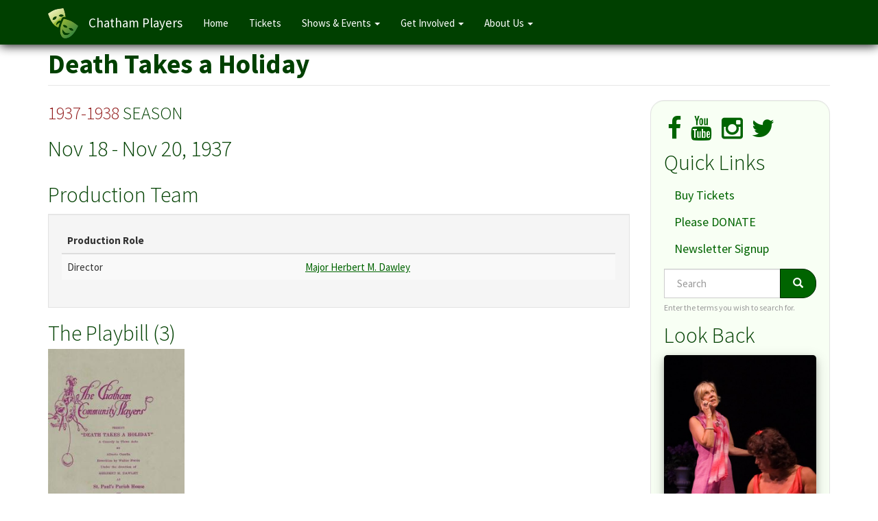

--- FILE ---
content_type: text/html; charset=UTF-8
request_url: https://chathamplayers.org/1937-1938/death-takes-a-holiday
body_size: 7200
content:
<!DOCTYPE html>
<html  lang="en" dir="ltr" prefix="content: http://purl.org/rss/1.0/modules/content/  dc: http://purl.org/dc/terms/  foaf: http://xmlns.com/foaf/0.1/  og: http://ogp.me/ns#  rdfs: http://www.w3.org/2000/01/rdf-schema#  schema: http://schema.org/  sioc: http://rdfs.org/sioc/ns#  sioct: http://rdfs.org/sioc/types#  skos: http://www.w3.org/2004/02/skos/core#  xsd: http://www.w3.org/2001/XMLSchema# ">
  <head>
    <meta charset="utf-8" />
<meta name="Generator" content="Drupal 8 (https://www.drupal.org)" />
<meta name="MobileOptimized" content="width" />
<meta name="HandheldFriendly" content="true" />
<meta name="viewport" content="width=device-width, initial-scale=1.0" />
<link rel="shortcut icon" href="/sites/default/files/favicon_0.ico" type="image/vnd.microsoft.icon" />
<link rel="canonical" href="https://chathamplayers.org/1937-1938/death-takes-a-holiday" />
<link rel="shortlink" href="https://chathamplayers.org/node/2634" />
<link rel="revision" href="https://chathamplayers.org/1937-1938/death-takes-a-holiday" />

    <title>Death Takes a Holiday | Chatham Players</title>
    <link rel="stylesheet" media="all" href="/sites/default/files/css/css_7CAbgI9CxDGLvfYjZUGLoguaOSLFdyHXEwlsT1mF30A.css" />
<link rel="stylesheet" media="all" href="//maxcdn.bootstrapcdn.com/font-awesome/4.6.0/css/font-awesome.min.css" />
<link rel="stylesheet" media="all" href="/sites/default/files/css/css_5NWHxF6fCB-S2ax4P5P5GEo87cDiAJSfU0BWdDm-cqY.css" />
<link rel="stylesheet" media="all" href="https://cdn.jsdelivr.net/npm/bootswatch@3.4.0/cosmo/bootstrap.min.css" integrity="sha256-qkvTQP0z65lfRwq9vagCSyMKXPvZnT7UnrjfMS15HJE=" crossorigin="anonymous" />
<link rel="stylesheet" media="all" href="https://cdn.jsdelivr.net/npm/@unicorn-fail/drupal-bootstrap-styles@0.0.2/dist/3.4.0/8.x-3.x/drupal-bootstrap-cosmo.min.css" integrity="sha512-CBx9EBo+5XiqrFfahqc2Q5RPy+ojMA8WRzUJUCyeuc0uyPo+1E6djvgx3tVNGiPjHuOFAV2oJldTE/cEsejEIg==" crossorigin="anonymous" />
<link rel="stylesheet" media="all" href="/sites/default/files/css/css_jvHPMtB8zRxFTrhYG-_pEQHmP7PT-mnv_Q-8Z_YIj54.css" />

    
<!--[if lte IE 8]>
<script src="/sites/default/files/js/js_VtafjXmRvoUgAzqzYTA3Wrjkx9wcWhjP0G4ZnnqRamA.js"></script>
<![endif]-->

  </head>
  <body class="path-node page-node-type-show navbar-is-fixed-top has-glyphicons">
    <a href="#main-content" class="visually-hidden focusable skip-link">
      Skip to main content
    </a>
    
      <div class="dialog-off-canvas-main-canvas" data-off-canvas-main-canvas>
              <header class="navbar navbar-inverse navbar-fixed-top" id="navbar" role="banner">
              <div class="container">
            <div class="navbar-header">
          <div class="region region-navigation">
          <a class="logo navbar-btn pull-left" href="/" title="Home" rel="home">
      <img src="/sites/default/files/theatre-masks-44x44.png" alt="Home" />
    </a>
        <a class="name navbar-brand" href="/" title="Home" rel="home">Chatham Players</a>
    
  </div>

                          <button type="button" class="navbar-toggle" data-toggle="collapse" data-target="#navbar-collapse">
            <span class="sr-only">Toggle navigation</span>
            <span class="icon-bar"></span>
            <span class="icon-bar"></span>
            <span class="icon-bar"></span>
          </button>
              </div>

                    <div id="navbar-collapse" class="navbar-collapse collapse">
            <div class="region region-navigation-collapsible">
    <nav role="navigation" aria-labelledby="block-ccpbootstrap-main-menu-menu" id="block-ccpbootstrap-main-menu">
            <h2 class="sr-only" id="block-ccpbootstrap-main-menu-menu">Main navigation</h2>

      
      <ul class="menu menu--main nav navbar-nav">
                      <li class="first">
                                        <a href="/" data-drupal-link-system-path="&lt;front&gt;">Home</a>
              </li>
                      <li>
                                        <a href="/tickets" data-drupal-link-system-path="node/42">Tickets</a>
              </li>
                      <li class="expanded dropdown">
                                                                    <a href="/node/43" class="dropdown-toggle" data-toggle="dropdown" data-drupal-link-system-path="node/43">Shows &amp; Events <span class="caret"></span></a>
                        <ul class="dropdown-menu">
                      <li class="first">
                                        <a href="/current-season" data-drupal-link-system-path="current-season">Current Season</a>
              </li>
                      <li>
                                        <a href="/upcoming-events" data-drupal-link-system-path="upcoming-events">Upcoming Events</a>
              </li>
                      <li>
                                        <a href="/past-seasons" data-drupal-link-system-path="past-seasons">Past Seasons</a>
              </li>
                      <li>
                                        <a href="/past-events" data-drupal-link-system-path="past-events">Past Events</a>
              </li>
                      <li class="last">
                                        <a href="/programs" data-drupal-link-system-path="programs">Show Programs</a>
              </li>
        </ul>
  
              </li>
                      <li class="expanded dropdown">
                                                                    <a href="/get-involved" class="dropdown-toggle" data-toggle="dropdown" data-drupal-link-system-path="node/44">Get Involved <span class="caret"></span></a>
                        <ul class="dropdown-menu">
                      <li class="first">
                                        <a href="/auditions" data-drupal-link-system-path="auditions">Auditions</a>
              </li>
                      <li>
                                        <a href="/advertising" data-drupal-link-system-path="node/46">Advertising</a>
              </li>
                      <li>
                                        <a href="/board-and-council" data-drupal-link-system-path="node/136">Board and Council</a>
              </li>
                      <li>
                                        <a href="/newsletter-signup" data-drupal-link-system-path="node/241">Newsletter Signup</a>
              </li>
                      <li>
                                        <a href="/intern-program" data-drupal-link-system-path="node/47">Intern Program</a>
              </li>
                      <li>
                                        <a href="/support-us" data-drupal-link-system-path="node/48">Support Us</a>
              </li>
                      <li class="last">
                                        <a href="/volunteer" data-drupal-link-system-path="node/49">Volunteer</a>
              </li>
        </ul>
  
              </li>
                      <li class="expanded dropdown last">
                                                                    <a href="/about-us" class="dropdown-toggle" data-toggle="dropdown" data-drupal-link-system-path="node/50">About Us <span class="caret"></span></a>
                        <ul class="dropdown-menu">
                      <li class="first">
                                        <a href="/backstage" data-drupal-link-system-path="backstage">Backstage Blog</a>
              </li>
                      <li>
                                        <a href="/directions" data-drupal-link-system-path="node/51">Directions/Parking</a>
              </li>
                      <li>
                                        <a href="/honored-members" data-drupal-link-system-path="node/4804">Honored Members</a>
              </li>
                      <li class="expanded dropdown">
                                        <a href="/our-programs" data-drupal-link-system-path="node/6141">Our Programs</a>
                        <ul class="dropdown-menu">
                      <li class="first">
                                        <a href="/education" data-drupal-link-system-path="node/6154">Education</a>
              </li>
                      <li>
                                        <a href="/jersey-voices" data-drupal-link-system-path="node/6153">Jersey Voices</a>
              </li>
                      <li>
                                        <a href="/one-weekend-only" data-drupal-link-system-path="node/5555">One Weekend Only</a>
              </li>
                      <li>
                                        <a href="/theaterforall" data-drupal-link-system-path="node/87">Outreach</a>
              </li>
                      <li class="last">
                                        <a href="/sundays-at-7" data-drupal-link-system-path="node/5768">Sundays @ 7</a>
              </li>
        </ul>
  
              </li>
                      <li>
                                        <a href="/our-history" data-drupal-link-system-path="node/86">Our History</a>
              </li>
                      <li class="last">
                                        <a href="/theater" data-drupal-link-system-path="node/730">The Theater</a>
              </li>
        </ul>
  
              </li>
        </ul>
  

  </nav>

  </div>

        </div>
                    </div>
          </header>
  
                <div>
              <div class="region region-banner">
    <section class="views-element-container block block-views block-views-blockshow-page-banner-block-1 clearfix" id="block-views-block-show-page-banner-block-1">
  
    

      <div class="form-group"><div class="view view-show-page-banner view-id-show_page_banner view-display-id-block_1 js-view-dom-id-8e2a7d4c93a315f74f15c464c898b791a90a85f3298324caf95e32db7c0157ef">
  
    
      
  
          </div>
</div>

  </section>


  </div>

          </div>
      
      

  <div role="main" class="main-container container js-quickedit-main-content">
    <div class="row">

                              <div class="col-sm-12" role="heading">
              <div class="region region-header">
    <div data-drupal-messages-fallback class="hidden"></div>
    <h1 class="page-header"><span>Death Takes a Holiday</span>
</h1>


  </div>

          </div>
              
            
                  <section class="col-sm-9">

                
                                      
                  
                          <a id="main-content"></a>
            <div class="region region-content">
      <article data-history-node-id="2634" role="article" about="/1937-1938/death-takes-a-holiday" class="show is-promoted full clearfix">

  
    

  
  <div class="content">
    
  </div>

</article>

<section class="views-element-container block block-views block-views-blockshow-page-details-block-1 clearfix" id="block-ccpbootstrap-views-block-show-page-details-block-1">
  
    

      <div class="form-group"><div class="view view-show-page-details view-id-show_page_details view-display-id-block_1 js-view-dom-id-c3d24297541857e6f52a50a56d90bc41e40d7f72c476ab6b191cb8f43f21837e">
  
    
      
      <div class="view-content">
          <div class="views-row"><div class="views-field views-field-nothing-1"><h3 class="field-content"><a href="/taxonomy/term/185" hreflang="en">1937-1938</a> SEASON</h3></div><div class="views-field views-field-nothing"><h2 class="field-content"><time datetime="00Z">Nov 18</time>
 - <time datetime="00Z">Nov 20, 1937</time>

</h2></div><div class="views-field views-field-field-poster"><div class="field-content"></div></div><div class="views-field views-field-body"><p class="field-content"></p></div><p class="views-field views-field-field-program-pdf"><div class="field-content"></div></p><div class="views-field views-field-field-video-embed"><div class="field-content"></div></div><div class="views-field views-field-field-show-files"><h3 class="field-content"></h3></div></div>

    </div>
  
          </div>
</div>

  </section>

<section class="views-element-container block block-views block-views-blockshow-page-production-team-block-1 clearfix" id="block-ccpbootstrap-views-block-show-page-production-team-block-1">
  
      <h2 class="block-title">Production Team</h2>
    

      <div class="form-group"><div class="well view view-show-page-production-team view-id-show_page_production_team view-display-id-block_1 js-view-dom-id-2d7541616a00c10e47b7eccc3b06958686de63d99935d774e7b95df8b07629f8">
  
    
      
      <div class="view-content">
      

<table class="table table-striped cols-2">
        <thead>
      <tr>
                                                  <th class="views-align-left views-field views-field-field-production-role views-align-left" id="view-field-production-role-table-column" scope="col">Production Role</th>
                                                  <th class="views-align-left views-field views-field-field-person views-align-left" scope="col"></th>
              </tr>
    </thead>
    <tbody>
          <tr>
                                                                                        <td headers="view-field-production-role-table-column" class="views-field views-field-field-production-role views-align-left">Director          </td>
                                                                                        <td class="views-field views-field-field-person views-align-left"><a href="/person/major-herbert-m-dawley" hreflang="en">Major Herbert M. Dawley</a>          </td>
              </tr>
      </tbody>
</table>


    </div>
  
          </div>
</div>

  </section>

<section class="views-element-container block block-views block-views-blockshow-page-playbill-block-1 clearfix" id="block-views-block-show-page-playbill-block-1">
  
    

      <div class="form-group"><div class="view view-show-page-playbill view-id-show_page_playbill view-display-id-block_1 js-view-dom-id-923e961f05e08b825cb8bbdada48b04acaf65096e73568a2d064310c2ec01eb0">
  
    
      <div class="view-header">
      <h2 style="display: inline;">The Playbill (3) </h2> 
<h3 style="clear:both;"></h3>
    </div>
      
      <div class="view-content">
          <div class="views-row"><div class="views-field views-field-field-playbill-images"><div class="field-content">
<a href="https://chathamplayers.org/sites/default/files/styles/max_1300x1300/public/2019-09/chatham-players-1937-death-takes-a-holiday-playbill-cover.jpg?itok=MBPFVqmH" aria-controls="colorbox" aria-label="{&quot;alt&quot;:&quot;Death Takes A Holiday (1937)&quot;}" role="button"  title="" data-colorbox-gallery="gallery-show-2634-field_playbill_images-KZ4JPvIbN-8" class="colorbox" data-cbox-img-attrs="{&quot;alt&quot;:&quot;Death Takes A Holiday (1937)&quot;}"><img src="/sites/default/files/styles/max_325x325/public/2019-09/chatham-players-1937-death-takes-a-holiday-playbill-cover.jpg?itok=toLQTQAA" width="199" height="325" alt="Death Takes A Holiday (1937)" typeof="foaf:Image" class="img-responsive" />

</a>
</div></div></div>
    <div class="views-row"><div class="views-field views-field-field-playbill-images"><div class="field-content">
<a href="https://chathamplayers.org/sites/default/files/styles/max_1300x1300/public/2019-09/chatham-players-1937-death-takes-a-holiday-cast.jpg?itok=L3TfWC02" aria-controls="colorbox" aria-label="" role="button"  title="" data-colorbox-gallery="gallery-show-2634-field_playbill_images-KZ4JPvIbN-8" class="colorbox js-hide"></a>
</div></div></div>
    <div class="views-row"><div class="views-field views-field-field-playbill-images"><div class="field-content">
<a href="https://chathamplayers.org/sites/default/files/styles/max_1300x1300/public/2019-09/chatham-players-1937-death-takes-a-holiday-production-team.jpg?itok=xQakeOOU" aria-controls="colorbox" aria-label="" role="button"  title="" data-colorbox-gallery="gallery-show-2634-field_playbill_images-KZ4JPvIbN-8" class="colorbox js-hide"></a>
</div></div></div>

    </div>
  
          </div>
</div>

  </section>

<section class="views-element-container block block-views block-views-blockshow-page-banners-all-block-1 clearfix" id="block-views-block-show-page-banners-all-block-1">
  
    

      <div class="form-group"><div class="view view-show-page-banners-all view-id-show_page_banners_all view-display-id-block_1 js-view-dom-id-d34333f9f8b979de18309615283accc9aefd53c31af3242af3cba9ad55b7e461">
  
    
      
  
          </div>
</div>

  </section>


  </div>

              </section>

                              <aside class="col-sm-3" role="complementary">
              <div class="well region region-sidebar-second">
    <section id="block-socialmedialinks" class="block-social-media-links block block-social-media-links-block clearfix">
  
    

      

<ul class="social-media-links--platforms platforms inline horizontal">
      <li>
      <a class="social-media-link-icon--facebook" href="https://www.facebook.com/Chatham-Community-Players-34139441579/"  target="_blank" rel="nofollow" >
        <span class='fa fa-facebook fa-2x'></span>
      </a>

          </li>
      <li>
      <a class="social-media-link-icon--youtube_channel" href="https://www.youtube.com/channel/UCLY1R8xmK2Oz6WsKm74dFyQ"  target="_blank" rel="nofollow" >
        <span class='fa fa-youtube fa-2x'></span>
      </a>

          </li>
      <li>
      <a class="social-media-link-icon--instagram" href="https://www.instagram.com/chathamplayers"  target="_blank" rel="nofollow" >
        <span class='fa fa-instagram fa-2x'></span>
      </a>

          </li>
      <li>
      <a class="social-media-link-icon--twitter" href="https://www.twitter.com/chathamplayers"  target="_blank" rel="nofollow" >
        <span class='fa fa-twitter fa-2x'></span>
      </a>

          </li>
  </ul>

  </section>

<nav role="navigation" aria-labelledby="block-ccpbootstrap-tools-menu" id="block-ccpbootstrap-tools">
      
  <h2 id="block-ccpbootstrap-tools-menu">Quick Links</h2>
  

        
      <ul class="menu menu--tools nav">
                      <li class="first">
                                        <a href="https://chathamplayers.org/tickets" title="Buy tickets">Buy Tickets</a>
              </li>
                      <li>
                                        <a href="http://chathamplayers.org/support-us" title="Thank you for keeping the lights shining!">Please DONATE</a>
              </li>
                      <li class="last">
                                        <a href="/newsletter-signup" title="Sign up for our Email Newsletter" data-drupal-link-system-path="node/241">Newsletter Signup</a>
              </li>
        </ul>
  

  </nav>
<div class="search-block-form block block-search block-search-form-block" data-drupal-selector="search-block-form" id="block-ccpbootstrap-search" role="search">
  
      <h2 class="visually-hidden">Search</h2>
    
      <form action="/search/node" method="get" id="search-block-form" accept-charset="UTF-8">
  <div class="form-item js-form-item form-type-search js-form-type-search form-item-keys js-form-item-keys form-no-label form-group">
      <label for="edit-keys" class="control-label sr-only">Search</label>
  
  
  <div class="input-group"><input title="Enter the terms you wish to search for." data-drupal-selector="edit-keys" class="form-search form-control" placeholder="Search" type="search" id="edit-keys" name="keys" value="" size="15" maxlength="128" /><span class="input-group-btn"><button type="submit" value="Search" class="button js-form-submit form-submit btn-primary btn icon-only" name=""><span class="sr-only">Search</span><span class="icon glyphicon glyphicon-search" aria-hidden="true"></span></button></span></div>

  
  
      <div id="edit-keys--description" class="description help-block">
      Enter the terms you wish to search for.
    </div>
  </div>
<div class="form-actions form-group js-form-wrapper form-wrapper" data-drupal-selector="edit-actions" id="edit-actions"></div>

</form>

  </div>
<section class="views-element-container block block-views block-views-blockrandom-slideshow-block-1 clearfix" id="block-views-block-random-slideshow-block-1">
  
      <h2 class="block-title">Look Back</h2>
    

      <div class="form-group"><div class="view view-random-slideshow view-id-random_slideshow view-display-id-block_1 js-view-dom-id-f7957cd1cc5c4ec8abbcbd79535af16da9080f79b43828426bfd3409f70ada86">
  
    
      
      <div class="view-content">
          <div><div class="views-field views-field-field-images-not-using-media-ent"><div class="field-content">  <a href="/2011-2012/jersey-voices" hreflang="en"><img src="/sites/default/files/2018-04/jersey-voices-2011-chatham-players%20%2816%29.jpg" width="500" height="735" alt="Jersey Voices (2011)" typeof="foaf:Image" class="img-responsive" />
</a>
</div></div><div class="views-field views-field-field-images-not-using-media-ent-1"><div class="field-content quick-links-slideshow-alt-text">Jersey Voices (2011)</div></div></div>
    <div><div class="views-field views-field-field-images-not-using-media-ent"><div class="field-content">  <a href="/1977-1978/a-thousand-clowns" hreflang="en"><img src="/sites/default/files/2019-06/chatham-players-a-thousand-clowns-1978-1.jpg" width="480" height="356" alt="A Thousand Clowns (1978)" typeof="foaf:Image" class="img-responsive" />
</a>
</div></div><div class="views-field views-field-field-images-not-using-media-ent-1"><div class="field-content quick-links-slideshow-alt-text">A Thousand Clowns (1978)</div></div></div>
    <div><div class="views-field views-field-field-images-not-using-media-ent"><div class="field-content">  <a href="/2010-2011/a-christmas-carol" hreflang="en"><img src="/sites/default/files/2019-07/chatham-players-a-christmas-carol-2010%20%2826%29.jpg" width="720" height="480" alt="A Christmas Carol (2010)" typeof="foaf:Image" class="img-responsive" />
</a>
</div></div><div class="views-field views-field-field-images-not-using-media-ent-1"><div class="field-content quick-links-slideshow-alt-text">A Christmas Carol (2010)</div></div></div>
    <div><div class="views-field views-field-field-images-not-using-media-ent"><div class="field-content">  <a href="/2012-2013/the-taming-of-the-shrew" hreflang="en"><img src="/sites/default/files/2018-04/the-taming-of-the-shrew-2013-chatham-players%20%2821%29.jpg" width="960" height="645" alt="The Taming of the Shrew (2013)" typeof="foaf:Image" class="img-responsive" />
</a>
</div></div><div class="views-field views-field-field-images-not-using-media-ent-1"><div class="field-content quick-links-slideshow-alt-text">The Taming of the Shrew (2013)</div></div></div>
    <div><div class="views-field views-field-field-images-not-using-media-ent"><div class="field-content">  <a href="/2024-2025/a-christmas-carol" hreflang="en"><img src="/sites/default/files/2024-12/chatham-players-a-christmas-carol-2024-012.jpg" width="1200" height="802" alt="A Christmas Carol (2024)" typeof="foaf:Image" class="img-responsive" />
</a>
</div></div><div class="views-field views-field-field-images-not-using-media-ent-1"><div class="field-content quick-links-slideshow-alt-text">A Christmas Carol (2024)</div></div></div>

    </div>
  
          </div>
</div>

  </section>

<section class="views-element-container block block-views block-views-blockrandom-playbill-for-quick-links-block-1 clearfix" id="block-views-block-random-playbill-for-quick-links-block-1">
  
    

      <div class="form-group"><div class="view view-random-playbill-for-quick-links view-id-random_playbill_for_quick_links view-display-id-block_1 js-view-dom-id-b69632cf321776f5ccef48f7c31d5a9a82d15b9d496c628e87a0dcea4f9df022">
  
    
      
      <div class="view-content">
          <div><div class="views-field views-field-field-playbill-images"><div class="field-content">  <a href="/1968-1969/wait-until-dark" hreflang="en"><img src="/sites/default/files/2019-09/chatham-players-1969-wait-until-dark-playbill-cover.jpg" width="1164" height="1813" alt="Wait Until Dark (1968)" typeof="foaf:Image" class="img-responsive" />
</a>
</div></div><div class="views-field views-field-field-playbill-images-1"><div class="field-content quick-links-random-playbill-alt-text">Wait Until Dark (1968) </div></div></div>

    </div>
  
          </div>
</div>

  </section>


  </div>

          </aside>
                  </div>
  </div>

      <footer class="footer" role="contentinfo">
      <div class="container">
        <div class="region region-footer">
    <section class="views-element-container block block-views block-views-blockfooter-address-block-1 clearfix" id="block-views-block-footer-address-block-1">
  
    

      <div class="form-group"><div class="view view-footer-address view-id-footer_address view-display-id-block_1 js-view-dom-id-0561e25f19ada2683c2d3bb5296e4dbd8cbbc1fb9616c9857af03fe50af4b91a">
  
    
      
      <div class="view-content">
          <div class="views-row"><div class="views-field views-field-body"><footer class="field-content"><div class="row">
<div class="col-md-4">
<p><strong>The Chatham Community Players</strong><br />
23 N. Passaic Ave<br />
Chatham, NJ 07928-2525</p>

<p>Phone <a href="tel:(973) 635-7363">(973) 635-7363</a></p>
</div>

<div class="col-md-4">
<p><a class="btn btn-primary" href="http://www.chathamplayers.org/directions" role="button">DIRECTIONS &amp; PARKING</a></p>
</div>
</div>
</footer></div></div>

    </div>
  
          </div>
</div>

  </section>

<nav role="navigation" aria-labelledby="block-ccpbootstrap-account-menu-menu" id="block-ccpbootstrap-account-menu">
            <h2 class="sr-only" id="block-ccpbootstrap-account-menu-menu">User account menu</h2>

      
      <ul class="menu menu--account nav navbar-nav navbar-right">
                      <li class="first">
                                        <a href="/contact" title="Contact the Webmaster" data-drupal-link-system-path="contact">Contact</a>
              </li>
                      <li class="last">
                                        <a href="/user/login" data-drupal-link-system-path="user/login">Log in</a>
              </li>
        </ul>
  

  </nav>

  </div>

      </div>
    </footer>
  
  </div>

    
    <script type="application/json" data-drupal-selector="drupal-settings-json">{"path":{"baseUrl":"\/","scriptPath":null,"pathPrefix":"","currentPath":"node\/2634","currentPathIsAdmin":false,"isFront":false,"currentLanguage":"en"},"pluralDelimiter":"\u0003","suppressDeprecationErrors":true,"bootstrap":{"forms_has_error_value_toggle":1,"modal_animation":1,"modal_backdrop":"true","modal_focus_input":1,"modal_keyboard":1,"modal_select_text":1,"modal_show":1,"modal_size":""},"ajaxTrustedUrl":{"\/search\/node":true},"colorbox":{"transition":"none","speed":400,"opacity":1,"slideshow":true,"slideshowAuto":true,"slideshowSpeed":4500,"slideshowStart":"start slideshow","slideshowStop":"stop slideshow","current":"{current} of {total}","previous":"\u00ab Prev","next":"Next \u00bb","close":"Close","overlayClose":true,"returnFocus":true,"maxWidth":"98%","maxHeight":"98%","initialWidth":"300","initialHeight":"250","fixed":true,"scrolling":true,"mobiledetect":false,"mobiledevicewidth":"480px"},"user":{"uid":0,"permissionsHash":"f8e9cace85622ac736e12a7461bc538322ba7e51ce0f41443329993194f4b2da"}}</script>
<script src="/sites/default/files/js/js_rpvXNXRS3XUPWzCXlyAoa7rqGUt25Ou7loW6Se9303E.js"></script>
<script src="https://cdn.jsdelivr.net/npm/bootstrap@3.4.1/dist/js/bootstrap.min.js" integrity="sha256-nuL8/2cJ5NDSSwnKD8VqreErSWHtnEP9E7AySL+1ev4=" crossorigin="anonymous"></script>
<script src="/sites/default/files/js/js_-2dKVJiza5wCe4SWXChyZefZZuEQa8VLLcOkuO9EM78.js"></script>

  </body>
</html>
